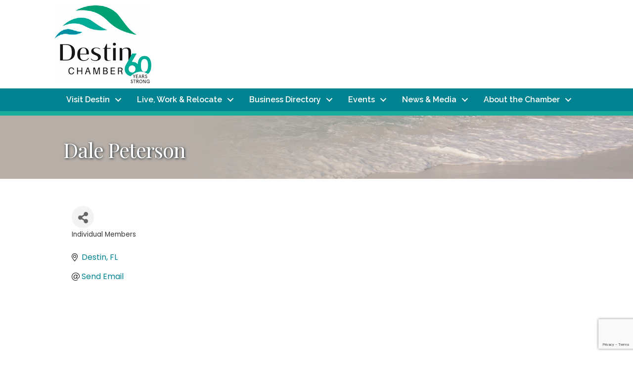

--- FILE ---
content_type: text/html; charset=utf-8
request_url: https://www.google.com/recaptcha/enterprise/anchor?ar=1&k=6LfI_T8rAAAAAMkWHrLP_GfSf3tLy9tKa839wcWa&co=aHR0cHM6Ly9idXNpbmVzcy5kZXN0aW5jaGFtYmVyLmNvbTo0NDM.&hl=en&v=PoyoqOPhxBO7pBk68S4YbpHZ&size=invisible&anchor-ms=20000&execute-ms=30000&cb=7cepbk697wil
body_size: 48829
content:
<!DOCTYPE HTML><html dir="ltr" lang="en"><head><meta http-equiv="Content-Type" content="text/html; charset=UTF-8">
<meta http-equiv="X-UA-Compatible" content="IE=edge">
<title>reCAPTCHA</title>
<style type="text/css">
/* cyrillic-ext */
@font-face {
  font-family: 'Roboto';
  font-style: normal;
  font-weight: 400;
  font-stretch: 100%;
  src: url(//fonts.gstatic.com/s/roboto/v48/KFO7CnqEu92Fr1ME7kSn66aGLdTylUAMa3GUBHMdazTgWw.woff2) format('woff2');
  unicode-range: U+0460-052F, U+1C80-1C8A, U+20B4, U+2DE0-2DFF, U+A640-A69F, U+FE2E-FE2F;
}
/* cyrillic */
@font-face {
  font-family: 'Roboto';
  font-style: normal;
  font-weight: 400;
  font-stretch: 100%;
  src: url(//fonts.gstatic.com/s/roboto/v48/KFO7CnqEu92Fr1ME7kSn66aGLdTylUAMa3iUBHMdazTgWw.woff2) format('woff2');
  unicode-range: U+0301, U+0400-045F, U+0490-0491, U+04B0-04B1, U+2116;
}
/* greek-ext */
@font-face {
  font-family: 'Roboto';
  font-style: normal;
  font-weight: 400;
  font-stretch: 100%;
  src: url(//fonts.gstatic.com/s/roboto/v48/KFO7CnqEu92Fr1ME7kSn66aGLdTylUAMa3CUBHMdazTgWw.woff2) format('woff2');
  unicode-range: U+1F00-1FFF;
}
/* greek */
@font-face {
  font-family: 'Roboto';
  font-style: normal;
  font-weight: 400;
  font-stretch: 100%;
  src: url(//fonts.gstatic.com/s/roboto/v48/KFO7CnqEu92Fr1ME7kSn66aGLdTylUAMa3-UBHMdazTgWw.woff2) format('woff2');
  unicode-range: U+0370-0377, U+037A-037F, U+0384-038A, U+038C, U+038E-03A1, U+03A3-03FF;
}
/* math */
@font-face {
  font-family: 'Roboto';
  font-style: normal;
  font-weight: 400;
  font-stretch: 100%;
  src: url(//fonts.gstatic.com/s/roboto/v48/KFO7CnqEu92Fr1ME7kSn66aGLdTylUAMawCUBHMdazTgWw.woff2) format('woff2');
  unicode-range: U+0302-0303, U+0305, U+0307-0308, U+0310, U+0312, U+0315, U+031A, U+0326-0327, U+032C, U+032F-0330, U+0332-0333, U+0338, U+033A, U+0346, U+034D, U+0391-03A1, U+03A3-03A9, U+03B1-03C9, U+03D1, U+03D5-03D6, U+03F0-03F1, U+03F4-03F5, U+2016-2017, U+2034-2038, U+203C, U+2040, U+2043, U+2047, U+2050, U+2057, U+205F, U+2070-2071, U+2074-208E, U+2090-209C, U+20D0-20DC, U+20E1, U+20E5-20EF, U+2100-2112, U+2114-2115, U+2117-2121, U+2123-214F, U+2190, U+2192, U+2194-21AE, U+21B0-21E5, U+21F1-21F2, U+21F4-2211, U+2213-2214, U+2216-22FF, U+2308-230B, U+2310, U+2319, U+231C-2321, U+2336-237A, U+237C, U+2395, U+239B-23B7, U+23D0, U+23DC-23E1, U+2474-2475, U+25AF, U+25B3, U+25B7, U+25BD, U+25C1, U+25CA, U+25CC, U+25FB, U+266D-266F, U+27C0-27FF, U+2900-2AFF, U+2B0E-2B11, U+2B30-2B4C, U+2BFE, U+3030, U+FF5B, U+FF5D, U+1D400-1D7FF, U+1EE00-1EEFF;
}
/* symbols */
@font-face {
  font-family: 'Roboto';
  font-style: normal;
  font-weight: 400;
  font-stretch: 100%;
  src: url(//fonts.gstatic.com/s/roboto/v48/KFO7CnqEu92Fr1ME7kSn66aGLdTylUAMaxKUBHMdazTgWw.woff2) format('woff2');
  unicode-range: U+0001-000C, U+000E-001F, U+007F-009F, U+20DD-20E0, U+20E2-20E4, U+2150-218F, U+2190, U+2192, U+2194-2199, U+21AF, U+21E6-21F0, U+21F3, U+2218-2219, U+2299, U+22C4-22C6, U+2300-243F, U+2440-244A, U+2460-24FF, U+25A0-27BF, U+2800-28FF, U+2921-2922, U+2981, U+29BF, U+29EB, U+2B00-2BFF, U+4DC0-4DFF, U+FFF9-FFFB, U+10140-1018E, U+10190-1019C, U+101A0, U+101D0-101FD, U+102E0-102FB, U+10E60-10E7E, U+1D2C0-1D2D3, U+1D2E0-1D37F, U+1F000-1F0FF, U+1F100-1F1AD, U+1F1E6-1F1FF, U+1F30D-1F30F, U+1F315, U+1F31C, U+1F31E, U+1F320-1F32C, U+1F336, U+1F378, U+1F37D, U+1F382, U+1F393-1F39F, U+1F3A7-1F3A8, U+1F3AC-1F3AF, U+1F3C2, U+1F3C4-1F3C6, U+1F3CA-1F3CE, U+1F3D4-1F3E0, U+1F3ED, U+1F3F1-1F3F3, U+1F3F5-1F3F7, U+1F408, U+1F415, U+1F41F, U+1F426, U+1F43F, U+1F441-1F442, U+1F444, U+1F446-1F449, U+1F44C-1F44E, U+1F453, U+1F46A, U+1F47D, U+1F4A3, U+1F4B0, U+1F4B3, U+1F4B9, U+1F4BB, U+1F4BF, U+1F4C8-1F4CB, U+1F4D6, U+1F4DA, U+1F4DF, U+1F4E3-1F4E6, U+1F4EA-1F4ED, U+1F4F7, U+1F4F9-1F4FB, U+1F4FD-1F4FE, U+1F503, U+1F507-1F50B, U+1F50D, U+1F512-1F513, U+1F53E-1F54A, U+1F54F-1F5FA, U+1F610, U+1F650-1F67F, U+1F687, U+1F68D, U+1F691, U+1F694, U+1F698, U+1F6AD, U+1F6B2, U+1F6B9-1F6BA, U+1F6BC, U+1F6C6-1F6CF, U+1F6D3-1F6D7, U+1F6E0-1F6EA, U+1F6F0-1F6F3, U+1F6F7-1F6FC, U+1F700-1F7FF, U+1F800-1F80B, U+1F810-1F847, U+1F850-1F859, U+1F860-1F887, U+1F890-1F8AD, U+1F8B0-1F8BB, U+1F8C0-1F8C1, U+1F900-1F90B, U+1F93B, U+1F946, U+1F984, U+1F996, U+1F9E9, U+1FA00-1FA6F, U+1FA70-1FA7C, U+1FA80-1FA89, U+1FA8F-1FAC6, U+1FACE-1FADC, U+1FADF-1FAE9, U+1FAF0-1FAF8, U+1FB00-1FBFF;
}
/* vietnamese */
@font-face {
  font-family: 'Roboto';
  font-style: normal;
  font-weight: 400;
  font-stretch: 100%;
  src: url(//fonts.gstatic.com/s/roboto/v48/KFO7CnqEu92Fr1ME7kSn66aGLdTylUAMa3OUBHMdazTgWw.woff2) format('woff2');
  unicode-range: U+0102-0103, U+0110-0111, U+0128-0129, U+0168-0169, U+01A0-01A1, U+01AF-01B0, U+0300-0301, U+0303-0304, U+0308-0309, U+0323, U+0329, U+1EA0-1EF9, U+20AB;
}
/* latin-ext */
@font-face {
  font-family: 'Roboto';
  font-style: normal;
  font-weight: 400;
  font-stretch: 100%;
  src: url(//fonts.gstatic.com/s/roboto/v48/KFO7CnqEu92Fr1ME7kSn66aGLdTylUAMa3KUBHMdazTgWw.woff2) format('woff2');
  unicode-range: U+0100-02BA, U+02BD-02C5, U+02C7-02CC, U+02CE-02D7, U+02DD-02FF, U+0304, U+0308, U+0329, U+1D00-1DBF, U+1E00-1E9F, U+1EF2-1EFF, U+2020, U+20A0-20AB, U+20AD-20C0, U+2113, U+2C60-2C7F, U+A720-A7FF;
}
/* latin */
@font-face {
  font-family: 'Roboto';
  font-style: normal;
  font-weight: 400;
  font-stretch: 100%;
  src: url(//fonts.gstatic.com/s/roboto/v48/KFO7CnqEu92Fr1ME7kSn66aGLdTylUAMa3yUBHMdazQ.woff2) format('woff2');
  unicode-range: U+0000-00FF, U+0131, U+0152-0153, U+02BB-02BC, U+02C6, U+02DA, U+02DC, U+0304, U+0308, U+0329, U+2000-206F, U+20AC, U+2122, U+2191, U+2193, U+2212, U+2215, U+FEFF, U+FFFD;
}
/* cyrillic-ext */
@font-face {
  font-family: 'Roboto';
  font-style: normal;
  font-weight: 500;
  font-stretch: 100%;
  src: url(//fonts.gstatic.com/s/roboto/v48/KFO7CnqEu92Fr1ME7kSn66aGLdTylUAMa3GUBHMdazTgWw.woff2) format('woff2');
  unicode-range: U+0460-052F, U+1C80-1C8A, U+20B4, U+2DE0-2DFF, U+A640-A69F, U+FE2E-FE2F;
}
/* cyrillic */
@font-face {
  font-family: 'Roboto';
  font-style: normal;
  font-weight: 500;
  font-stretch: 100%;
  src: url(//fonts.gstatic.com/s/roboto/v48/KFO7CnqEu92Fr1ME7kSn66aGLdTylUAMa3iUBHMdazTgWw.woff2) format('woff2');
  unicode-range: U+0301, U+0400-045F, U+0490-0491, U+04B0-04B1, U+2116;
}
/* greek-ext */
@font-face {
  font-family: 'Roboto';
  font-style: normal;
  font-weight: 500;
  font-stretch: 100%;
  src: url(//fonts.gstatic.com/s/roboto/v48/KFO7CnqEu92Fr1ME7kSn66aGLdTylUAMa3CUBHMdazTgWw.woff2) format('woff2');
  unicode-range: U+1F00-1FFF;
}
/* greek */
@font-face {
  font-family: 'Roboto';
  font-style: normal;
  font-weight: 500;
  font-stretch: 100%;
  src: url(//fonts.gstatic.com/s/roboto/v48/KFO7CnqEu92Fr1ME7kSn66aGLdTylUAMa3-UBHMdazTgWw.woff2) format('woff2');
  unicode-range: U+0370-0377, U+037A-037F, U+0384-038A, U+038C, U+038E-03A1, U+03A3-03FF;
}
/* math */
@font-face {
  font-family: 'Roboto';
  font-style: normal;
  font-weight: 500;
  font-stretch: 100%;
  src: url(//fonts.gstatic.com/s/roboto/v48/KFO7CnqEu92Fr1ME7kSn66aGLdTylUAMawCUBHMdazTgWw.woff2) format('woff2');
  unicode-range: U+0302-0303, U+0305, U+0307-0308, U+0310, U+0312, U+0315, U+031A, U+0326-0327, U+032C, U+032F-0330, U+0332-0333, U+0338, U+033A, U+0346, U+034D, U+0391-03A1, U+03A3-03A9, U+03B1-03C9, U+03D1, U+03D5-03D6, U+03F0-03F1, U+03F4-03F5, U+2016-2017, U+2034-2038, U+203C, U+2040, U+2043, U+2047, U+2050, U+2057, U+205F, U+2070-2071, U+2074-208E, U+2090-209C, U+20D0-20DC, U+20E1, U+20E5-20EF, U+2100-2112, U+2114-2115, U+2117-2121, U+2123-214F, U+2190, U+2192, U+2194-21AE, U+21B0-21E5, U+21F1-21F2, U+21F4-2211, U+2213-2214, U+2216-22FF, U+2308-230B, U+2310, U+2319, U+231C-2321, U+2336-237A, U+237C, U+2395, U+239B-23B7, U+23D0, U+23DC-23E1, U+2474-2475, U+25AF, U+25B3, U+25B7, U+25BD, U+25C1, U+25CA, U+25CC, U+25FB, U+266D-266F, U+27C0-27FF, U+2900-2AFF, U+2B0E-2B11, U+2B30-2B4C, U+2BFE, U+3030, U+FF5B, U+FF5D, U+1D400-1D7FF, U+1EE00-1EEFF;
}
/* symbols */
@font-face {
  font-family: 'Roboto';
  font-style: normal;
  font-weight: 500;
  font-stretch: 100%;
  src: url(//fonts.gstatic.com/s/roboto/v48/KFO7CnqEu92Fr1ME7kSn66aGLdTylUAMaxKUBHMdazTgWw.woff2) format('woff2');
  unicode-range: U+0001-000C, U+000E-001F, U+007F-009F, U+20DD-20E0, U+20E2-20E4, U+2150-218F, U+2190, U+2192, U+2194-2199, U+21AF, U+21E6-21F0, U+21F3, U+2218-2219, U+2299, U+22C4-22C6, U+2300-243F, U+2440-244A, U+2460-24FF, U+25A0-27BF, U+2800-28FF, U+2921-2922, U+2981, U+29BF, U+29EB, U+2B00-2BFF, U+4DC0-4DFF, U+FFF9-FFFB, U+10140-1018E, U+10190-1019C, U+101A0, U+101D0-101FD, U+102E0-102FB, U+10E60-10E7E, U+1D2C0-1D2D3, U+1D2E0-1D37F, U+1F000-1F0FF, U+1F100-1F1AD, U+1F1E6-1F1FF, U+1F30D-1F30F, U+1F315, U+1F31C, U+1F31E, U+1F320-1F32C, U+1F336, U+1F378, U+1F37D, U+1F382, U+1F393-1F39F, U+1F3A7-1F3A8, U+1F3AC-1F3AF, U+1F3C2, U+1F3C4-1F3C6, U+1F3CA-1F3CE, U+1F3D4-1F3E0, U+1F3ED, U+1F3F1-1F3F3, U+1F3F5-1F3F7, U+1F408, U+1F415, U+1F41F, U+1F426, U+1F43F, U+1F441-1F442, U+1F444, U+1F446-1F449, U+1F44C-1F44E, U+1F453, U+1F46A, U+1F47D, U+1F4A3, U+1F4B0, U+1F4B3, U+1F4B9, U+1F4BB, U+1F4BF, U+1F4C8-1F4CB, U+1F4D6, U+1F4DA, U+1F4DF, U+1F4E3-1F4E6, U+1F4EA-1F4ED, U+1F4F7, U+1F4F9-1F4FB, U+1F4FD-1F4FE, U+1F503, U+1F507-1F50B, U+1F50D, U+1F512-1F513, U+1F53E-1F54A, U+1F54F-1F5FA, U+1F610, U+1F650-1F67F, U+1F687, U+1F68D, U+1F691, U+1F694, U+1F698, U+1F6AD, U+1F6B2, U+1F6B9-1F6BA, U+1F6BC, U+1F6C6-1F6CF, U+1F6D3-1F6D7, U+1F6E0-1F6EA, U+1F6F0-1F6F3, U+1F6F7-1F6FC, U+1F700-1F7FF, U+1F800-1F80B, U+1F810-1F847, U+1F850-1F859, U+1F860-1F887, U+1F890-1F8AD, U+1F8B0-1F8BB, U+1F8C0-1F8C1, U+1F900-1F90B, U+1F93B, U+1F946, U+1F984, U+1F996, U+1F9E9, U+1FA00-1FA6F, U+1FA70-1FA7C, U+1FA80-1FA89, U+1FA8F-1FAC6, U+1FACE-1FADC, U+1FADF-1FAE9, U+1FAF0-1FAF8, U+1FB00-1FBFF;
}
/* vietnamese */
@font-face {
  font-family: 'Roboto';
  font-style: normal;
  font-weight: 500;
  font-stretch: 100%;
  src: url(//fonts.gstatic.com/s/roboto/v48/KFO7CnqEu92Fr1ME7kSn66aGLdTylUAMa3OUBHMdazTgWw.woff2) format('woff2');
  unicode-range: U+0102-0103, U+0110-0111, U+0128-0129, U+0168-0169, U+01A0-01A1, U+01AF-01B0, U+0300-0301, U+0303-0304, U+0308-0309, U+0323, U+0329, U+1EA0-1EF9, U+20AB;
}
/* latin-ext */
@font-face {
  font-family: 'Roboto';
  font-style: normal;
  font-weight: 500;
  font-stretch: 100%;
  src: url(//fonts.gstatic.com/s/roboto/v48/KFO7CnqEu92Fr1ME7kSn66aGLdTylUAMa3KUBHMdazTgWw.woff2) format('woff2');
  unicode-range: U+0100-02BA, U+02BD-02C5, U+02C7-02CC, U+02CE-02D7, U+02DD-02FF, U+0304, U+0308, U+0329, U+1D00-1DBF, U+1E00-1E9F, U+1EF2-1EFF, U+2020, U+20A0-20AB, U+20AD-20C0, U+2113, U+2C60-2C7F, U+A720-A7FF;
}
/* latin */
@font-face {
  font-family: 'Roboto';
  font-style: normal;
  font-weight: 500;
  font-stretch: 100%;
  src: url(//fonts.gstatic.com/s/roboto/v48/KFO7CnqEu92Fr1ME7kSn66aGLdTylUAMa3yUBHMdazQ.woff2) format('woff2');
  unicode-range: U+0000-00FF, U+0131, U+0152-0153, U+02BB-02BC, U+02C6, U+02DA, U+02DC, U+0304, U+0308, U+0329, U+2000-206F, U+20AC, U+2122, U+2191, U+2193, U+2212, U+2215, U+FEFF, U+FFFD;
}
/* cyrillic-ext */
@font-face {
  font-family: 'Roboto';
  font-style: normal;
  font-weight: 900;
  font-stretch: 100%;
  src: url(//fonts.gstatic.com/s/roboto/v48/KFO7CnqEu92Fr1ME7kSn66aGLdTylUAMa3GUBHMdazTgWw.woff2) format('woff2');
  unicode-range: U+0460-052F, U+1C80-1C8A, U+20B4, U+2DE0-2DFF, U+A640-A69F, U+FE2E-FE2F;
}
/* cyrillic */
@font-face {
  font-family: 'Roboto';
  font-style: normal;
  font-weight: 900;
  font-stretch: 100%;
  src: url(//fonts.gstatic.com/s/roboto/v48/KFO7CnqEu92Fr1ME7kSn66aGLdTylUAMa3iUBHMdazTgWw.woff2) format('woff2');
  unicode-range: U+0301, U+0400-045F, U+0490-0491, U+04B0-04B1, U+2116;
}
/* greek-ext */
@font-face {
  font-family: 'Roboto';
  font-style: normal;
  font-weight: 900;
  font-stretch: 100%;
  src: url(//fonts.gstatic.com/s/roboto/v48/KFO7CnqEu92Fr1ME7kSn66aGLdTylUAMa3CUBHMdazTgWw.woff2) format('woff2');
  unicode-range: U+1F00-1FFF;
}
/* greek */
@font-face {
  font-family: 'Roboto';
  font-style: normal;
  font-weight: 900;
  font-stretch: 100%;
  src: url(//fonts.gstatic.com/s/roboto/v48/KFO7CnqEu92Fr1ME7kSn66aGLdTylUAMa3-UBHMdazTgWw.woff2) format('woff2');
  unicode-range: U+0370-0377, U+037A-037F, U+0384-038A, U+038C, U+038E-03A1, U+03A3-03FF;
}
/* math */
@font-face {
  font-family: 'Roboto';
  font-style: normal;
  font-weight: 900;
  font-stretch: 100%;
  src: url(//fonts.gstatic.com/s/roboto/v48/KFO7CnqEu92Fr1ME7kSn66aGLdTylUAMawCUBHMdazTgWw.woff2) format('woff2');
  unicode-range: U+0302-0303, U+0305, U+0307-0308, U+0310, U+0312, U+0315, U+031A, U+0326-0327, U+032C, U+032F-0330, U+0332-0333, U+0338, U+033A, U+0346, U+034D, U+0391-03A1, U+03A3-03A9, U+03B1-03C9, U+03D1, U+03D5-03D6, U+03F0-03F1, U+03F4-03F5, U+2016-2017, U+2034-2038, U+203C, U+2040, U+2043, U+2047, U+2050, U+2057, U+205F, U+2070-2071, U+2074-208E, U+2090-209C, U+20D0-20DC, U+20E1, U+20E5-20EF, U+2100-2112, U+2114-2115, U+2117-2121, U+2123-214F, U+2190, U+2192, U+2194-21AE, U+21B0-21E5, U+21F1-21F2, U+21F4-2211, U+2213-2214, U+2216-22FF, U+2308-230B, U+2310, U+2319, U+231C-2321, U+2336-237A, U+237C, U+2395, U+239B-23B7, U+23D0, U+23DC-23E1, U+2474-2475, U+25AF, U+25B3, U+25B7, U+25BD, U+25C1, U+25CA, U+25CC, U+25FB, U+266D-266F, U+27C0-27FF, U+2900-2AFF, U+2B0E-2B11, U+2B30-2B4C, U+2BFE, U+3030, U+FF5B, U+FF5D, U+1D400-1D7FF, U+1EE00-1EEFF;
}
/* symbols */
@font-face {
  font-family: 'Roboto';
  font-style: normal;
  font-weight: 900;
  font-stretch: 100%;
  src: url(//fonts.gstatic.com/s/roboto/v48/KFO7CnqEu92Fr1ME7kSn66aGLdTylUAMaxKUBHMdazTgWw.woff2) format('woff2');
  unicode-range: U+0001-000C, U+000E-001F, U+007F-009F, U+20DD-20E0, U+20E2-20E4, U+2150-218F, U+2190, U+2192, U+2194-2199, U+21AF, U+21E6-21F0, U+21F3, U+2218-2219, U+2299, U+22C4-22C6, U+2300-243F, U+2440-244A, U+2460-24FF, U+25A0-27BF, U+2800-28FF, U+2921-2922, U+2981, U+29BF, U+29EB, U+2B00-2BFF, U+4DC0-4DFF, U+FFF9-FFFB, U+10140-1018E, U+10190-1019C, U+101A0, U+101D0-101FD, U+102E0-102FB, U+10E60-10E7E, U+1D2C0-1D2D3, U+1D2E0-1D37F, U+1F000-1F0FF, U+1F100-1F1AD, U+1F1E6-1F1FF, U+1F30D-1F30F, U+1F315, U+1F31C, U+1F31E, U+1F320-1F32C, U+1F336, U+1F378, U+1F37D, U+1F382, U+1F393-1F39F, U+1F3A7-1F3A8, U+1F3AC-1F3AF, U+1F3C2, U+1F3C4-1F3C6, U+1F3CA-1F3CE, U+1F3D4-1F3E0, U+1F3ED, U+1F3F1-1F3F3, U+1F3F5-1F3F7, U+1F408, U+1F415, U+1F41F, U+1F426, U+1F43F, U+1F441-1F442, U+1F444, U+1F446-1F449, U+1F44C-1F44E, U+1F453, U+1F46A, U+1F47D, U+1F4A3, U+1F4B0, U+1F4B3, U+1F4B9, U+1F4BB, U+1F4BF, U+1F4C8-1F4CB, U+1F4D6, U+1F4DA, U+1F4DF, U+1F4E3-1F4E6, U+1F4EA-1F4ED, U+1F4F7, U+1F4F9-1F4FB, U+1F4FD-1F4FE, U+1F503, U+1F507-1F50B, U+1F50D, U+1F512-1F513, U+1F53E-1F54A, U+1F54F-1F5FA, U+1F610, U+1F650-1F67F, U+1F687, U+1F68D, U+1F691, U+1F694, U+1F698, U+1F6AD, U+1F6B2, U+1F6B9-1F6BA, U+1F6BC, U+1F6C6-1F6CF, U+1F6D3-1F6D7, U+1F6E0-1F6EA, U+1F6F0-1F6F3, U+1F6F7-1F6FC, U+1F700-1F7FF, U+1F800-1F80B, U+1F810-1F847, U+1F850-1F859, U+1F860-1F887, U+1F890-1F8AD, U+1F8B0-1F8BB, U+1F8C0-1F8C1, U+1F900-1F90B, U+1F93B, U+1F946, U+1F984, U+1F996, U+1F9E9, U+1FA00-1FA6F, U+1FA70-1FA7C, U+1FA80-1FA89, U+1FA8F-1FAC6, U+1FACE-1FADC, U+1FADF-1FAE9, U+1FAF0-1FAF8, U+1FB00-1FBFF;
}
/* vietnamese */
@font-face {
  font-family: 'Roboto';
  font-style: normal;
  font-weight: 900;
  font-stretch: 100%;
  src: url(//fonts.gstatic.com/s/roboto/v48/KFO7CnqEu92Fr1ME7kSn66aGLdTylUAMa3OUBHMdazTgWw.woff2) format('woff2');
  unicode-range: U+0102-0103, U+0110-0111, U+0128-0129, U+0168-0169, U+01A0-01A1, U+01AF-01B0, U+0300-0301, U+0303-0304, U+0308-0309, U+0323, U+0329, U+1EA0-1EF9, U+20AB;
}
/* latin-ext */
@font-face {
  font-family: 'Roboto';
  font-style: normal;
  font-weight: 900;
  font-stretch: 100%;
  src: url(//fonts.gstatic.com/s/roboto/v48/KFO7CnqEu92Fr1ME7kSn66aGLdTylUAMa3KUBHMdazTgWw.woff2) format('woff2');
  unicode-range: U+0100-02BA, U+02BD-02C5, U+02C7-02CC, U+02CE-02D7, U+02DD-02FF, U+0304, U+0308, U+0329, U+1D00-1DBF, U+1E00-1E9F, U+1EF2-1EFF, U+2020, U+20A0-20AB, U+20AD-20C0, U+2113, U+2C60-2C7F, U+A720-A7FF;
}
/* latin */
@font-face {
  font-family: 'Roboto';
  font-style: normal;
  font-weight: 900;
  font-stretch: 100%;
  src: url(//fonts.gstatic.com/s/roboto/v48/KFO7CnqEu92Fr1ME7kSn66aGLdTylUAMa3yUBHMdazQ.woff2) format('woff2');
  unicode-range: U+0000-00FF, U+0131, U+0152-0153, U+02BB-02BC, U+02C6, U+02DA, U+02DC, U+0304, U+0308, U+0329, U+2000-206F, U+20AC, U+2122, U+2191, U+2193, U+2212, U+2215, U+FEFF, U+FFFD;
}

</style>
<link rel="stylesheet" type="text/css" href="https://www.gstatic.com/recaptcha/releases/PoyoqOPhxBO7pBk68S4YbpHZ/styles__ltr.css">
<script nonce="l4rJgq2-pW2pZHfrtAu1YA" type="text/javascript">window['__recaptcha_api'] = 'https://www.google.com/recaptcha/enterprise/';</script>
<script type="text/javascript" src="https://www.gstatic.com/recaptcha/releases/PoyoqOPhxBO7pBk68S4YbpHZ/recaptcha__en.js" nonce="l4rJgq2-pW2pZHfrtAu1YA">
      
    </script></head>
<body><div id="rc-anchor-alert" class="rc-anchor-alert"></div>
<input type="hidden" id="recaptcha-token" value="[base64]">
<script type="text/javascript" nonce="l4rJgq2-pW2pZHfrtAu1YA">
      recaptcha.anchor.Main.init("[\x22ainput\x22,[\x22bgdata\x22,\x22\x22,\[base64]/[base64]/UltIKytdPWE6KGE8MjA0OD9SW0grK109YT4+NnwxOTI6KChhJjY0NTEyKT09NTUyOTYmJnErMTxoLmxlbmd0aCYmKGguY2hhckNvZGVBdChxKzEpJjY0NTEyKT09NTYzMjA/[base64]/MjU1OlI/[base64]/[base64]/[base64]/[base64]/[base64]/[base64]/[base64]/[base64]/[base64]/[base64]\x22,\[base64]\x22,\x22LjrDnsOiw7QHwoTDhkAkNW4+M8OKwpYoV8Kyw78UbEPCtMKXblbDhcO+w7JJw5vDocKRw6pcWBI2w6fCjzVBw4VVWTk3w43DuMKTw4/[base64]/CocOXwr/Cr1EFwr9ewoXCkcOJK8KlQ8OLdHZFOyw7WMKEwpwgw6Qbamw0UMOEF28QLRPDsydzdcOoNB4eLMK2IXrCn27CinUBw5Zvw7HCncO9w7l+woXDszMeOANpwqHCg8Ouw6LCrVPDly/DtMOUwrdLw5fCsBxFwobCmB/[base64]/DkMO4wqXDq8O1bncbwpzDn8KQwqcrRF3DiMO2bnTDh8OGRW3DicOCw5Q3YsOdYcK1wpc/SU7DssKtw6PDiz3CicKSw7PCnm7DusK1wrMxXXxvHF4UwrXDq8OnXjLDpAEtVMOyw79dw5cOw7d8F3fCl8OaHUDCvMKEM8Ozw6bDlid8w6/ChkN7wrZIwoHDnwfDo8O2wpVUJMKywp/DvcO3w4zCqMKxwo5fIxXDszJIe8OWwpzCp8Kow6DDssKaw7jChMKLM8OKTGHCrMO0wq4nFVZXHMORMErCosKAwoLCiMOkb8KzwpPDnnHDgMK1wpfDgEd0w67CmMKrN8O6KMOGfkBuGMKhfSN/JAzCoWVAw4RELwxUFcOYw6TDgW3Dq1bDrMO9CMO0ZsOywrfCtsKjwqnCgBQOw6xaw407Unc0wrjDucK7GXItWsO1woRHUcKhwqfCsSDDvsKSC8KDT8KsTsKbWMKxw4JHwp9Tw5Efw54Uwq8bUi/DnQfCqlpbw6AYw7oYLCvChMK1wpLCmcO8C2TDlgXDkcK1wpTCjjZFw4/Dl8KkO8KifMOAwrzDiX1SwofCnAnDqMOCwr/CqcK6BMKDFhklw5XCsGVYwr4XwrFGDWxYfE3DnsO1wqR+cyhbw6zCjBHDmgXDjwg2O0taPTEfwpBkw7bCnsOMwo3CtsKfe8O1w6YLwrkPwowgw7TDp8OvwqnDkcKAGMKWJggVaEJ/ecOiw6t5w6AiwqkswpbCnDwYSXR4b8KpJcKteHzCjMOoTnhnwoPDosOSwqLCpETDs1LCrsOzwr/Cq8Kdw6IfwqrCj8O2w5LCmlxDHsKrwoLCqMKMw50sScOZw77CosO0wpI9PsOINBnCgwEWwpnCv8OyDGPCvSZww5pdQiFqLm7CoMOLQQI7w5NjwpoQVwhlUn1lw63DhsK6wpNJwpIPJmMrbsKhBxdSCcKvw5nCkMKRcMOAScKlw7/[base64]/DrMKlw5bDulpDwppfwq4Dw7fDvMKdeMKzw5E3LMOzX8KycizCgsKSwqEGw7jCjDXCnTc/XjfCshxPwrLDjA5/Sw3CgzLCm8ONWsKdwrc1eBbDkcKTaVgrw4LDvMO/w6DCgMOnZcOqwpAfPQHCvcKOaGUKwqzCnBrCisKkw7TDnmLDjDLCuMKhVWhBNMKTw58HCU/[base64]/V8OHwp3DncOnOsKswqTDh8OFw7IkXsOXwoofw6zCnhJtwpQ6w6k5wqIZdifCnTNxw7E4U8OtQ8OpRsKjw7FKHcKmXsKDw7nCocOsbcK4w4bClT0mdgrCiHnDqQnCpsKjwrNswrk2wq8pO8Knwoxnw7x1P2fCp8OUwqfCrcOIwonDtcOuwo/Dv0bCqsKHw7J+w5Uaw77DskzChQrCog0mUMOSw7dCw5XDkjvDg2LCsywDE27DqBzDs0YBw7sUe2vCksONw53DmcOTwoJ3I8OOJcOOIcO1YMKRwqAQw6UZA8O/w4UDwqzDkHI+McOrZMOKIcK0EhfCpsKaJz/CnsKNwrjCg3HCiEp/[base64]/w7wUJz54XznDjMKmTGFmGkEwacOyWMKVchF6RhTCjcOFUMKobEF/ew1XRw8Fwr3DjhRJDcKuwp7DsSnCmhBZw68ewqM4N2Uhw57ConLCknjDnsKOw49iwpQYYMO3wqowwqPCkcKWJnPDhMOHEcKCHcK/w4bDncOFw7XChBHDsTssDznDlnxxK3nDpMONw5www4jDjcKBwrrCnBMmwqlKPl3DkTQFwrvDvyTDkR9Dw6fDsWXDn1rCn8Kbwr5YM8OMLMOGw5/[base64]/w7UFK8OlecKsXMORUcOiwp3DhVTDp8O/[base64]/w785wpzDgMKpwoHCh8KwMRUkwptlc3PDkF3CsG7DkxvDtEfDrMOVQRIow47ComrChQIqZy3CksOnFsO6woTCscK8HcOQw7LDp8Ktw7pmWnYSRWEZTUUQw5rDgMOawrXCrW0vVCsSwo/[base64]/CsAhywpHChsKrO8KAw4BXw6R/esOReVE2w6zCvQfDscO3w48lSGQBYWHCgFLDqR8VwrzCmT/CpsOKQGnCgMKeTEfCvsKBEGl/w6LDtsOTwpvDgsOgLn8uZsKtw7pYEVdcwqN+LMOOVsOjw4BKfsOwNiEHB8OhJsKUwobCpsORw48+Y8KTJw3DksOoKwTCj8OgwqTCrm/ClMOHNFp7PMOsw7XDrXFNw6TCtMO8RcOUw59dEsOxEW/CrcK3wovCjg/CozI3wrEKSVF9wpDCjxV9w4tow67CucKHw4fDosOjHWYmwpQ/woB0McKZSnfCnwfClg1sw4vCnMK7WcKYfioWwqZXwo3DvyUxNUIxO3AOwpzCo8KTD8OswoLCq8KaMD0vHSFkFyDDowHDssKaf1LCtcO4CsKOZMO4w4smw4YNwqrCjmdgBMOpwqsocMO8w7DCnsOOOsK3WxrCiMKbKUzCtsOtHcOIw67DokHCisOHw47CkWbCmg/CuQjDujctwrIZw5k+fMOJwrYuQSt+wqPDji/[base64]/Dp0dVfcKoOh0YDEHDo2YaA2nDvwzDj8OMw5/CpmZCwrbDuEgrfAxwUMOUwpwww4xaw6FFNkrCsUQHw45HI2XChxXDsDPDgcONw7fDjCRNO8OEwo3Cl8OyG15MdkBhw5YeI8OSw5/Ch0Vmw5VzTR1Jw6BswpzDnmJdRG9Nw4lObsOrOcKHwpvDmsOJw7l9w4HCmw7DoMKnw4QxCcKKwoVew4x1PnV3w7EXYcKwAwXDhMOkMsO6XsK1P8O4PsO2cDzCiMOOMMOew5UVMxcowr/CvmvDnSXDncOgMSTDqGlxwoljGsKPwqoOw7VDQ8KpCMOlCydDNhcJw681w4bDsxnDgV45wr/CksOPKSMDVMOxwpzCqERmw64iZ8O4w73DhcKSwpDCm0fCjGFnQFhMe8KIGMKyTMOlW8Kkwqlqw5J9w5gyLsOKw5FWe8Ocam0PVsOFwodtw4XCvVRtSzESwpIwwr/ChhxswrPDh8OJcDMUK8KyP3XDtQvClcKPDsK2NkvDrGnDncK8dsKIwopvwqrCocKkKmPDtcOaSGFJwoVaXx7DnVnDmBTDtAXCqE9Jw6k+w7l4w6NPw4htw7LDhcOqacKVdsKUwq/[base64]/[base64]/VMKPLsOyTMKaw5IfwpA5wp4ib0nDtMKLC03CocO1C3FIwpvDlzIPJSzChsKCw4w7wpgRSQR/[base64]/Crio2w4YswolnWH/DlMKnwrkzw5kLHkJYw65JwqjCisKbaFlRBEvCkkXCjcKSw6XDkmMXwpkpw7fDi2rCg8Kyw4rDhHZQwocjwpw7VMO/wrPCqTXCrSAePSBowrPDsGfDhAnClFAqw6vCsnXCqk08wqoSwrLDuUPCpcKOb8OQwrDDqcKwwrEaHBMqw5ZXBMOow6vCo27CoMOXwrMXwrnCi8K3w6PCoDtmw5/Diy5tOsOTKyggwqXCjcOBw4XDijtzQMO+OcO5w7NATMOpMXRiwq0bf8Onw7hvw5sVw7XCih0Pw5XDlMO7w5vDm8OLdWMmLsO/AwTDvmvDgwBOwqbCjsK6wqbDuCbDicKBIA/DqsKBwqbCuMOSVwvDjnHCulQXwo/ClMK4PMKnRcKDw419wpjDgcOhwotQw6TCocKjw7TCm3jDlV5TQMObw5sLK3DCs8OMw4/Cg8K0w7HCt0fCjsKCwoXChlnDtMOrwrbCksKVw5ZdHyhiLcO5wpwcwrd7NMOLGjUzecOzC3fDhMKhLMKOw7vCoSXCohNOR2cjwp3Duwc6cFnChMKnOiXDv8OPw7lbJH/ChiHDicOkw7gfw6zDt8O6cgLDmcO0w6kXN8Kmw6nDs8KlFiA6fljDtV8gwrJcBsKoBsK2w70dw58bwr/CvsODPMOuw4tMwrLDjsOXwrowwpjCnTLCsMKSLn02w7LCslVgdcKkZ8OUw5/Cj8ObwqvCq2/CrMKzAmsaw6LCo1HCoEbCqVPDrcKhw4Ajwq/[base64]/cMOMwplTwrzDrMO4w4N8dxfCoX9dwpZww5Y1wostw6IRw4XCgMONw4MqW8OQEAbDoMKmwqVywq3CmHbDjsOAwqggG0pow4PCn8KbwplMFh4Bw7TCg1/CkMO3UsKiw4PCshl3woFkw7IzwrvCqcO4w5FZcnjDphnDgifCgcKuesKSw5gQw47Dg8O3DgTCo0HChG7Dl3LCusOmQMOPXsK7XX3DicKPw6rCr8OfccKQw5vDsMK6dMKTEMOgFMOiwoEAQMOuEMK5w6XCu8KEw6c7wrdhw7w+w4Uhwq/DusKDw6DDlsKPQClzChtsRnRYwr0Lw6LDssKzw5XCh0bCrsO9Xzg7woh4dmc8w5lyeVPCvB3Coi8uwrBMw7MswrdIw5xdwo7DtQpkW8Ouw7bDvQ94wqvCq0nDlcKdWcKcw7LDk8OXwo3DtcOLwqvDmk7CiFpVw7zCmwlYGMO+w6cMwojCohLCsMKuSsKuw7XDicO/fsKhwqNGLBfCm8OyEjFfGwJHMRd7DEPCj8OaBHNawr5Zwo9WJx1aw4fDp8OPchdGaMKAWlxbWnIDV8O/IsO2UsKIA8OkwrQFw5dqwpgdwqM1w4RMejcoOWA8wpoRZ1jDlMKvw7Juwq/Cp3HDuxXDtMOqw5LCgBrCvMOjaMKcw5c1wpvCtWV6KiMiJ8KWHgQlOsOEAsK3RSjCgx/Do8KeJQpqwodNw4NPwrLCmMODEFxIXsKiw4zDhi/CpyjDisKGwoDCvxdwVhhxwrdiwo7CoR/Dj0DCqih3wqLCuBTDtmvCnE3Dh8O7w5Idw411IUnDhMKhwqIJw4gSTcKLw77DgcKxwq7CgAQHwoLCqsKkMMKBwrDDkMOZw4Zew5HChMKXw5scwrbCrsO6w71zw5/DqWEMwoLCuMKkw4ZCwo0nw5sDN8OpRRzDsmjDrMOtwqg0wo/Dj8OZfkDCpsKSwo/CiWtEKsKEw7Njwr3DtcKud8KdRA/CgyfDvxvDmTx4A8KKXlfCqMOrw5Uzwrk2YsOAwqXCj3PCr8O4JhjDq3MvMsK+b8K8PmTCmw/DrCPDjkVXIcKPwrLDlGFFTVIOCQZcAWNww68gBATDvA/Dl8KNw5/Dh3kePQHDqAkFfUXCncOYwrUvDsKTCicQwqwUVUx0w63DrMOrw5rCqzsmwopZXB08w5lLw6fCnWFWwp1NZsKowpvCmsKRw5Afw5BhFsOpwpDDt8KvF8O3wqPDh1/Dh1PCssOIwrTDlA45PxVhwoLDkD/CssKRDiHDsyNhwqXDpiTCqHJLw6xYw4PDhcOQw4F/[base64]/Dr3vDi2N3TAvCk24tw7/DnADDt0hPAsKzwpnCocKYw7XDpk04J8OISWs5w4h9wqrDjFLCk8OzwoYxw7jClMOYWsKhSsO/VMOlFcO1wqooJMOmS05jJ8Ocw4HDvcO7wrfCksODw5vCnMOTQ088LFXCgMO2Fmlpcx0/BSRcw4vCn8ORHhHChcOaHGnDnntXwogSw5/Du8K8w7V2CsOhwpshAR3Dk8O5w4JRPzXDt2J/w5rCv8Ouw4/ClzTDlD/Do8KAwow+w6IpPzoZwrXDoxDCjMOnwo50w6XCgcOyfsOEwr1mwohvwpTCrGrDi8OHa0nDkMO7w6TDr8OgZ8Ksw6lUwrwlRWolIw5yE3vDjXF9wo9/[base64]/CsMOTwo9fw4LCo1nDqcONwrrDgU07QsKyw5/DpV92w4JSUcO7w7RRNsK2J3Yqw55JOcOHAChaw6Ibw58wwqZDXmFHKCLDj8OrcDrCkzt1w6/CkMKrw4/DtRjDvELCtMK3w58Gw4zDmk1EA8OiwqF7w7zDiBTCi0fClcOfw4TCu0jCscK4woXCvnbDq8OGw6zCi8KwwrvCqFVzA8KJw7Quwr/Dp8OaXjfDscOUCXHCrSPDgU5xwqzDghnCr2vDqcOPSWbCi8KYw5FZf8KpDyoTDxbDlnMuwrhBJAjDmWTDhMOAw6BtwrJvw6V7PMObwqgjGMOjwqg8VjoZw7bDssOmJ8OrRQgiwoNCbcKWw7RaGBZEw7vDusOlw74TF3vCiMO1I8Ofw5/CucOXw6DDnhnCiMK/FA7CsErCoEzDszp+JMO/w4bCryzChCREXS/[base64]/w4XCnsOFesO8c0cAw4jCrmMnwoZBS8OmwqrDqnHCu8K+wo5EAsO+wpHCgSLDqQ/DnsKTDwB3wpZNNmheWcK4wrY2PwPCnsOQwqomw5LDv8KGbBAfwpg+wovDpcK8SBNGWMKXIVNGwpUMw7TDjQM9OMKow4UVL0FBHTNsYkY0w4EgYcO4D8OfHjbCosOUKy/DjWzDvsOXbcOpdFgDO8K/w7ZeesKWVT3Dh8KGYcKDwo0NwqR3CyTDqMOMEcOhbRrCu8O8w6Zsw7dXwpDCrsOdwq5hC18mYsKuw6kBPcOFwrQ/wr9/wohmGMKgXFvCjMO7IcKFQ8OjOgPCvsO7wpvCisOjQ1dDw5fDuSAoCTzChlbDgg8Aw6nCoBTCjBUlcn/CkxlSwp/DnMOUw57Doyt5wovDv8Okw6bCmBsLA8KBwq1kwotMDsKcfBrChMKoDMKDMgHDj8KxwrJVwoQ6OsOawp3CrQxxwpbCsMOAcyLClyAVw7Fgw5PDpMOjw6Q+wqTCqn4FwpgKwphKMWnCjMOHFcOqZMO/LMKjX8KPOCdUeh9AYyvCocOEw7bCnnhywpxvwpfCvMOxQsKnwoXCiwgDwpdSelHDogPDqSg0w5okACLDgzMLwpVnw6hSQ8KsWmZaw4EbZcOsP14Pw45Gw5PCjXQ4w7Z/w7xOw6PCnihKUU1zK8KZF8KsPcOsIGMrQcOPwpTCm8OFw4UgTMKyEcKTw77DjsK3d8O/w7XCjGdzMsOFZDULAcKLw5FTOXTDnsKFw70PbWxcwqkTRMO3wrNoOMOfwpzDtHkMZ3wRw4kOwrYSD0wAWMOYdcKsGE3DtsKKwrXDsF0KW8OYdH4nw4rDnMKhEsO8cMKEwrEtwqTDr0NDwrAlSQjDknkgw60RMVzCr8OHVjhSZnjDicK9fH/Dm2bDqAZFASl6wqfDq1DDnGJLwrbDriApwp0uwpYaIcK3w7tJDB3Dp8Kiw69YJwMvHMOqw6zDkksYKx3DujPCqMOMwotyw7rDqRvDlsOIf8OrwrbCnMODw6N5wppuw5fChsKZwrgXwqdCwpDChsO6IcO4S8KlYW8zDMK6w5nClcOfacOtw4/[base64]/DtG4Bw6xwDQzDicKBSkpGQUIVw53ClsOndEDDgxMgwqgow6vDjsOIfcKVc8KSw5tFwrNXMMK3wqjCkMKnSBHClHbDqxEjwqbCsBZvOsKAYhlSO2xOwo7CuMKoIU9SQDLCj8Kqwo1ww5/[base64]/[base64]/Di8OyacOTw57CucKFw54FwrZdw6ZTw7TDtMO0QMOGaQfCt8K0Zxc7d1DDpS5ibTrDt8K9RsOxwoI0w5Fww5pww43Cr8ONwp1kw7DCoMKnw5Njw4/DgMO1wq0YF8OAA8OYf8OwNHYsChnCqMOuLMK0w4/DlsKPw7DCpGEXw5DChkAUHmfCm0/Ch17ChsORdSrCqMKoCVMiw7fCjMKPwrxvUMKTw68uw4MhwqQ2ES5NbMK0wpV2wqzCg2XDicK/LyjCnBjDvcKewr5LR25ELwXDucOVLcKkf8KSBMOGw7wzwrjDqMOjNMO2w4NfMMOdCXjDlzlEw73CrMOfw5s+w5/CoMKowrEiWMKeYcK1EMK0KsOtCTHDhj9rw75gworDqSBzwpnCjcK/wqzDlB0LasOUw7I0ahYCw7lrwrJWCMKLS8KSw5fDlwtuHcKVA2bCmToww6xuR1/CkMKHw7YEwrfCksKsA2opwqlTdh5uwrJdIcOiwqRocsOnwojCkkV0wrHCsMO9w5EVaBRFE8KeUjlLwodoOsKmw7zCkcKxw74/woTDh2duwrZcwrV1chgoIMOpTGvCuinCkMOnw50QwptPw5hdZk5YRcKZHgfDtcK+dcOHenNXWGjDiVlBw6DDhAZSW8KNw7w+w6Z+w50ZwqV/VBxKOMO9dMOHw4dDwqpgwqrDqMK9CcOOwr9sKjAkRsKAwoVXEBUkRAUgwo7DocOyDcKaF8OsPAvCkwXClcOBL8KKGgddw4/DtcO8Y8Ocwp8VHcKiP2LCnMOYw4LDj0nDqzBVw43CosO8w4g6Rn1mbsKQDjHCvDPChlcxw43DjMO1w7zCpATDnwBuPjNlbcKjwox6OcOvw6FvwpxoE8KjwpvClcOUw4RuwpLCh0BvVSXCq8ODwp99CMKBwqfDgcOSw67DhQ8Tw5c7XC8/UlELw4Bwwpwzw5RaIcKgEMO9w7nDhkhdBcOKw4TDj8KkZl5Rw4XCulHDrWnDuBHCpMKIIQhEZMO1S8O3wppSw7zChH3DlMOZw6vCnsOzw54KWkhILMOSdinCu8OdAx4Rw7UnwqfDhcOJw5/CisKEw4LCgxEmwrLCsMKaw49swp3DhhhwwpjDp8Kqw4VzwpUQUcONHMOIw6nDi0B/[base64]/CoMOOA1DDiAwfwqB8A0R7YcOwwr9nD8KKwq7CsGHCpUjDrMK3w5zCpzduw4nDp19/bMKbw6/DsWzCpX4swpHCt3cVwo3Cp8KCW8O8ZMKIw7vCrV0kcTrDkCVXwpRQIhvCm0lNwp7DjMKuP34RwoAYwodCwotJw7ISIcKNQ8OpwpMnwqsEcTXCg1sTPcOlwo/CsDZaw4UZwonDqcOUJ8KNEMOyCGIJwok5woDCi8OncMKfPWx1IsOXGzrDoUvDtGHDtMKLS8O/w4ILYcOcwozCtFYkw6jCisO2VMO9wovCqw/DomZ1wpgkw4IfwrVKwp0+w4Ute8KSRcKTwqXDl8OnP8KYKjzDhRAqYsOswrXCtMO/wqNcU8OgN8O6woTDnsOGbzRTwrTCjXPDnsOZCsORworCoQzChz5sQ8K8Mn9IecOCwqJBw7Zew5HCq8OgFHNhw6/ChifDoMKMcD4iw6TCvjrCqMOewpvDtVDCqQMzXBTDhXc6KsOqw7zCrx/DocK5GCLDqkBGekYDdMKgHT7CscOjwpM1w5s6w4oKD8KrwrrDqsKwwqfDtUDCpRs/PcKxH8OuDGPCrcOsYzoLUcOqUU19HSzDrsO8wrXDo1XDl8KMw7Aow58DwrIKwpQ9QnzDm8OHHcK0TcO4CMKAEMKgw7kCw4dBVxcAS2oYworDiGfDrmNEwqvCg8ONdj8tOhfDocK7AQ9cE8KkIH/Ci8KBGQ43wp40wqjCscO6EUDCnWLCksKHwrLDm8O+IC3CggjDin3ClcKkEkDDpEY0fyXDqxcSw7PCu8OYeyjCuAx5w6zDksKewrbDnMOmbThXaykJBMKAwqViOcOzQ1J+w70uw4fCizfCgMObw7cYZ3lHwp9ewpRGw6HDuRHCsMO5w4ZkwrcpwqPDtm1ZZmnDmz/Cm1t4Nw0dUMKxwpNUfcOQwp7CvcKND8Ofwo/CqsOnJDZUBxnDtsOzw7MKPRnDpU4fIyweB8OQFQLCsMKgw7QSYDhYcS3Dp8K6AsKkOMKQwrjDucO6GkbDtW/DmDwFw7TCl8O+eTbDoi5dIznDhCwFwrQ8VcOsXD/Duh7Dp8KbYmUwCwTClAEuw5seelstwpZHw64rbEvDg8O0wrLCjykpaMKHMsKNRsOpCB4hCMKxEsKSwr4uw6LCoCZWFCLDkzYaAsKXZVtTISo2HjZYJzTDpE/[base64]/[base64]/Dpg/ChMKkWBECZjjCocKgLcO6wqQjbcKSwq/CoBXCjMKoGsOhPz/[base64]/Do0lcOsO7w7VEQcKLMjvCkV3DrBFiw7RRDU3DhMK1w68pwpzDo3vDuF9oDyN0EcO9ezdZw65LEsKFw7lYwpkKCxk9wp8Vw6rDucKbA8O5w5DDpRjDphh/XE/CqcOzMyV0wojCqGbCkMOSwrgTYWzDtcOqPD7CgsKkJCknc8KRLMOMwrFrGEnDosOjw5jDgwTClsOtSMKmYsKAbsOecXQlAMKjwrnDqF4pwocdXlfDrzHDrjDCpcORMgQawp/DrsODwrbCkMOQwrsnwroIw4YHwqdewqAYwo/Ds8Kgw4dfwrJ5RWrCk8KVwp8ZwoxGw6BkGsOvDsOgwrjCl8OMw6tmL1nDqsOVw57CulzDqMKtw6DCosOlwrIOccOQacKEbcOVXMKMw70/ZcOBbA5ew5TDpxQJw5piw5/DkBzDqsOlbMOMPhvDq8Kew73DqVUFwoViLEQtw4MZRMKOP8OBw4ZKcCtWwrhsJyrCoktaT8OXDxE+acKaw6DCqEBpZsKnWMKpEcOiNBfDuU3Dh8O2wqnCq8KRwo/[base64]/XnLDksK5w5XDgiwOwqBOwrnCvsOkMcKgUsOnPxQ4w7FvSsO+E3IZwpDDhzfDnGNNw6RIMzjDiMK5O3hvGgXDrMOIwpc9PsKJw5XCtcOjw6HDlwErdX/[base64]/Cs30BGcOuw6YNwpRhVcKgw6rDi8OgGMKfwo7DqTvCpDLCsjjDuMKOdh4gwpcsXEYcw6PDtHwvRQ7CgcKrTMOUP27CocOcY8ODD8KdQVnDgh3CgMOXfG0ES8O8ScKjwpHDn2DDmWsxwrnDpMOfIMO3wojDmATDjsKWw5/Cs8KYMMOTw7bCohJywrdfIcKrw6HDv1VUckvDtg1pw4vCoMK5IcOgwpbDtsKASMKHw7lxcsOZYMKlJ8KMFW0ewqFmwq1DwrxSwpfDk0tNwq5vSG7CnQ4Awo7Dg8KVMgwDemB3WmLDvMO+wqjDnDN1w6kcGhR0QyB8wrQQW3cABG4lJ1DCjD9jw7bCswjCpMK/w4vCviFWIFJlwr7DvCfDucOQw6hzwqFLw7vDp8OXwr8hRlvCvMK6wo0kw4duwqTCr8Krw7nDum5HWRVcw5ZRN14xXC3Dj8KWwpt9Ty1iJUg7w7jCombDkU7DoCDCjifDpcKYQBQ3wpbDrzlgwqLCjcO8L23DnMOOd8K/wpVqRcKzw4hYNx7DjC7DkmbDul5ywptEw5QFd8Kuw6E2wrBRMxRWw7fCgmvDgUcfw6lpdh3CnsKIYgAswp8IU8O6YsOlwpnDt8KtdW1kwpkTwol2DMKXw6oie8K3w4VKN8K/wosXPMOOw5wkBMKnLMOYCsO7OMOQdsOMGi7Co8K0w6ZKwr/DvGPCimLCg8O8woEIfXYOMlXCs8ONwoTCkizDkcK7bsKwEC8lZsKfw4BVFsO5w44OGcKsw4ZjDsOGacOHwpMsfsKkKcOAw6DCt2BMwos1XWfCpGjDisKJw6zDvGwzXz3DhcOtw50QwpDCv8KKw6/DoVPDrx0dKm8aLcO4wrRrRsOJw7PCiMKmVMO8CMKEwqx+wrLDrUbDtsKZXFNiDRDDjcOwD8OWwpzCoMKuVBbDqgPDs30xw7fCpsOrw7QxwpHCq23DnVzDllNvZXpBNcKxUcOZUcOEw7obw7AEKQ/CrWo4w7BUU1XDu8K9wqNHYsO1woIZe2ZPwpxQwoVuTsO0aDPDjmw+UMO1GwI1WcK4wroww5rDhMOQcw7DmQ7DsTnCpMOrEzrCm8K0w4vDh33CpsOPw4fDrjN0wpLChcOkESlhwqE+wrlcGlXCogFlBcOfw6VAwr/CrUg2wpVUJMOXCsKBw6XChMKhwqfDpCg+wpwMwq7CisOvw4HDu2zDt8K7EMKBwpvDvA4TJRAnCFDDlMKbwpdMwp1pwoFmb8KmfcKCwpnDlibClB0/w49bD0LDvMKJwqVaQEV0AcKMwpUNYsOvTk9Dw70SwpkjOCLCisOqwpvCt8O/F1hbw7vDr8KTwpHDogfDpGrDuizCmsO1w5d8w4Ajw6jDszjDnSolwpMYcjLDuMKQMzjDmMKGNzvCk8KaT8KSdT/[base64]/ZmR2BMKbwpDCscKvw4vDoMOHw5HDv8Ofw6LDgVBsX8Kwwq0pdwADw6bDgy7DpcKEw4zDuMOLFcORwqbClsOkwpnCjAF9w58ifMOKwqVSwq9Aw4bDnsOUOGzCt3LCsyt+wpokC8OHwpjCv8KNJsOnwo7CssKww7oSNQnDkcOhwpPCusKCSWPDimUrwobDgCUBw7/CqHHDpUJ/SAdOWsOfYwRkAxHDpWjCl8KlwqbCscOIVnzCu1DDoxUCYXfCrsOWw6sCwo9cwrFxwo1zXhzChlbDq8OBV8O/[base64]/CmD1bwpLDqlZrwp/[base64]/ccKtw4kuP8K6woVuwoBpwqRzR8Ktwr/CoMKswpJQOsKgW8OaVzjDu8O/wqXDvMKSwpDCslJ8W8KfwprCjC4Vw6LDgcKSPsOsw6bDh8OUSFoUw6XDkGNSwr3ChsKvJ0cwDMOVcBLDgcKCwonDogl1IsK0MCXDnMOicVoEZsO0Om9zw5XDukdUw5IwM2PDpsOpwqDDvcOgwrvDm8K8dMO/w7fCmsKqE8O5w4/DpcKvwrvDj2RLP8Okwr3CosODw6kbTB8PMcKMw5rDnB4sw4h/wrrCq1Jbwp3DjmnCmsKOw5HDqsOswoXCvMKCZMKJA8KuTcOCw71YwoRgw7Zsw4XClsOEwpQtRMKxZUfCmD7CtDnCqcKCwpXChV3Co8KzWylqZg3CvTXDgMOQD8KgZ1PCqMK7GVAaQ8OMV1/CrsKREsO/w6pnQzgdwr/[base64]/CmCoEKMOBPz3DvcKuIlHDnWVAalbDjSPDgBjDjcKewoJqwo9YLRDDlTsMwpfCsMKzw4lQS8KsSBHDvjjDocO/w7gefMOUw7FzVsOLwqPCvcKpw6XDrcKzwocOw6spXcOiwqUPwrPCvmJGHMOcw63ClDpIwrzCpcOABCdHw6A+wpzCo8Kzw5EzMMK1wowwwo/Dg8O2EMKwN8Oyw6ATJz7Ch8Opw596DTDDnGfCjRkXw5jCghEwwoPCs8OSMcKhJCECwpjDg8KgI1XDj8KeOWnDoxDDqXbDijItQMO7QMKdWMO5wpJ5w5EzworDm8ORwoXCujHDkcOswrgLw4zDnV/Dm0tENREkBBHCt8K4wq8YL8O+woBwwo4Hwp0EbcKKwrXCnMOqTCFWOcOSwr5Ew5LCpQppHMONWk/CscO5CsKsX8Kcw7ZDw4xqcsO7OsO9McOaw4/DlMKNw6jCjsOMCWjClsOywrUiw5nCnkcFw6ZqwrXDjEIiwqnCiDkkwp7DkcOOPxJ/RcKcwrNPHWvDgW/CjcKJw6I1wrLCuHnDtsOMw4cVfFoBw51bwrvCtsKrQ8O7wozDusKRwqwjw4TCkcKHwr9PcMKyw6dRw4PClRo/Eh8Aw7TDnWI7w57DksK3NMKWwq4ZEsOEUsK9w48HwoXCpcOkwobDhw/DqwvDhgLDpyLDgsOtVlHCqMOkw5xKZVXDjWvCg3/[base64]/[base64]/Dg8O/MsKNJAbCrVkVw5dvUh/[base64]/[base64]/ChhJvw6nDncOFCnUfw77CmMODY0LCpG0rw4BodMKOV8Krw4zDnAHDkMKdwqPCqcKVwr58VsOowrjCsVMUw6PDjMO/UnfCmRobOD/[base64]/PzfCuCrCusKnwpFuw7jDnMKsesKbwrc1OyxSwrHDvcK/[base64]/CgsKdGcK6w5omD1PCoGFHBBTDn8ObJx3DuUDDvwRHw6V4WTjDqWIOw5jDuCc/[base64]/DjVPCt2bDusKdfgkRw57Di8Ocw4/[base64]/CgzkNEk/DixnDjUwlwpFhCcKfw5HCjsKePz0uw6bDvDvCkjdqwo49w7LDsGI4TDIwwp7ChMKXBMKGCjnChXLDssKawoXDkEocR8KyRUzDl0DCmcOKwrx8YBvCqMOIaSRbBzTDl8Kdwqctw4rClcOQwrHCscKsw77Duw3DgRoWD2MVw53CpcO9LizDrcO1wodNwr/[base64]/DkMKGwoQjVG/CrljCoiI0w4hgwprDk8KNw7LCvcKzw7bDpidfX8K4U3wuY0jCvic9wrHDgAjCi3bCh8OvwrFRw4cIEsKuecOHRMO8w7Z+HxPDk8Kqw6toR8O8UkDCtcKuwrzDksODfyvCkiYrf8K9wr/[base64]/DrggCwpMhCzJSRMK9w6XDuSDCmijCoCh9w4DCsMOSKWDCjTxCW1/[base64]/w4Q3w5gDw5gDVMO3w5vCj17DsMO3w5XDgMKUw5zClcOcw5PCl8O/w7TCmU1hS31Pc8KgwolOa2nChR/DoCnDg8KcEMKmwr8lc8K1F8OdXcKPMmBoKsOQD19pbzfCmj/DvAFrMsO5w6nDt8O0wrZOEXLDlwY0wrHDvxjCl0Zzw77Dq8KGDhDDnFDCiMOSKHfDnFvDrsOoLMOzHcK3w4/[base64]/CgMOAbMKIAsKNw74Yw6/DrgPCoUnCrQvCgMKKP8KoCnp4QxdUW8KEF8OlFMO6OmQ/w5zCjHXDu8O4UMKKwpvCmcOGwq8mYMKhwoTCoQjCnMKMwr/Ck1JtwrNww4/CosKZw57Cp23DmTEOwrXChcKuw7Eewr3DkwAPwrLCu1ZCJMONN8Ozw5VAw5pqw7bCmMOVHRt+w5lLw7/CjW3DnnPDhRLDmiYMwoNncMK+Z2XDgSY3U0cgH8Knwo3CnhBLw4HDjcOkw43Dk1hZInszw6HDrF/DplsmAlpPW8KpwqcUa8OPw6/Dmx4TE8OOwqrCjsKtbcOIJ8O0wodKNMK2LQ86ZMOHw5fCosKJwoJLw5oPQV7CpwjDo8KUw6TDh8OJL1tZTn9FMWXDjVXCpinDky4ewq/DlX/CtBHDg8K6woYFw4ULblFrBsO8w4vDlj1fwoXCgxRgwr/DpEYUw5sGw79Hw7YGwo/Cp8O8OsOowrV3YlZHw6HDglrCj8KKUlJnwqvCowkXHcOcLwEYMixrCMOIwpTDhsKAWcKswrvDn0LDp13Du3UeworCmn/DsEbDmsKNZlgNw7bDvTjDpn/CrsKKZG8VI8Olwq9RLUXDg8Oww7PChcKTQsOOwp8reV0wUAnDvCPCksOEEsKidn7CkFBPfsKtwpd1w5BRwo/[base64]/DnsKrQsO/[base64]/Cv8OccsO9RMKvw6bDp8Ovwpw6w5k6wqPDlkMiwp7CpSzDrcKzwp5Mw5PCoMOmS27DpsOBLhfDm1fCg8KVCgfDisO0w7PDklwrwo5dw5R0FcKlI3tMSAA6w7EkwpbCqxwhQsKSGcKtKMKow73CgMO6WR3DgsOvKsOnGcK6w6JMw6lLw6/CrcOFw70MwqLDmMK2w7gmwpjDohTCsx9ew4Y/[base64]/DgjNFIl4xw4LCmCnCtsKTVz01TcOHAAXCgsOHw7XCtT7CqcKbAGF7w6wVwp9/Y3XCrBHDj8KWw6Ulw6fDlzTDjhpRwoXDsT8ZLHw2wqo/wrTDncK2w68Gw74ZUsOReWA+DS9eZFnCkcK3w7Y/[base64]/[base64]/w7LDicOORMOHBMOQwrFPw40wdATDiMKewpTChjMxJVDCscKiccOuw6J9wo3CjGJhLsOtEsK2Rk3CrEAgEW/DuH3CuMOgwr0zWcKoRsKBw799BMKCHcK+w6rCjXrCp8OLw4YTPsO1QT8sDMOHw6fCpMOZw7XCnF1zw7dmwp3Ch0cBKm54w4nCnALDvVEMcjkKMg56w7nDjkQjDhAIccKnw74BwrjCisOIcMK6wr9bZsKFHsKUUnRww6/[base64]/bMKBCcKaFR8Twp0KwpkgUBHDhBd6w6TCtDDCgx9Iw4XDmxzDvgV/w6jDmCYYwqkNwq3DuxTCmWc5w5rCrjl0T1cuXUTCjGIjT8O8D37Cr8OtGMKPw4NhTsKRwqTDnsKDw4jCuDrCqE4IBGMsD38Ow4zDgQEYTkjCmyt4wqLCrsKhw7F2T8K8wrXDvH5yCMOpMg3CtV3ChGgLwrXCosO/C0VPw7/DiRDClsKOGMKzw7FKwr0Rw5FeWcOjJMK8wojDj8K0CWpdw4jDgsONw5oRb8O5wrrCgl7CjsOIw7pPwpHCosKNw7DCsMK6w4/Cg8KFw6dQwo/DqMOHUzseX8Ohw6TDusOkw7MaPgYzwqcmUULCpjXDmcOrw5DDqcKPacKrUCPDi3YLwrYdw65SwqvDlCDDtsOTShzDgUTDmcKQwrDDjBjDoVnCgsKtwqZIGD/CrEocw60Zw6p6w7Efd8ObNitsw5PCusORw73CqSrCoyzCnl3DlnnCkQcie8KXAwREK8Kow73DhCE3wrDCly7DkcOUMMK7d3PDr8Kaw5rDpw3DrRAfw4LCtjxSS0lOw7xOAsOMRcK/w6TCoD3CmkTCpsKACMKjFAoPVRwQw6rDuMKbw6nCkHpOWi/DihghB8OAdARzZBjDk3HDsCMNw7QtwosofcK4wrtlwpUvwr1mKMO6Umw4NSvCuBbCjhM9fwYWXBDDh8Ouw4txw6DClcOSw5lawrrCssKLEBBnwr7CmBXCtG5GVMOWYMKnwqzCmMKowo7Co8O/X3zDvsO9WVvDjRN6e0lAwqlrwooYw7XCr8O/[base64]/[base64]/WcKAChHCuMKmHQ0AfsKPFS9Ww4pEQsOBXnbDpMOkwrPCi0IxWMKOAjg1wrgZw5/CjMOaFsKEUcONw452wrnDosKiw53DnlEGUMOZwoRZwqHDhQJ3w4PDhWHCv8KZwq5nwqLChA/CrGZ9w7QpSMO2wrTDkn3DsMK/w67DksOGw7sOEsOhwockDcOhW8KuDMKkwp/DtgtCwqsLRE0XVFVmSWrCgsKJLh7DpMORZMO2w6TCpBLDi8KzUREkDMODQTwkaMOGLSzDogEaKMOlw5LCsMOqMVfDq33DscOYwoHCoMOzccKzwpTCmQ/CocO6w5pmwoUySQDDmQEcwr51w4lHDltWwpjCssKtHcOMEAnDgUsew5jDncOFw6rCv1pCwrTCisKmA8OKL0l3d0TDuUMgPsKMwonDkhMXcnsjfjnCjBfDhRYWw7caakvDoT7Di30GGMOIwq/[base64]/CmcKQVh9dwrt3wr9gw5nDo8OrTEEYw7nChMK4wrLDkcKGwr3DisOxdFDCgmMpCcKPwp7CtkQKwqhua3bDtThlw6HCmcKDSBbCucKBaMOZwp7DmQ4Sd8OgwpTCpGtYZ8KJw4JfwpMTw5/DkTPCtA41OMKCw60sw4Rlw6AyVsKwSBDDi8Oow5EBZ8O2VMKUFhjDl8Kgd0I8w6Q7wojCvsKcdnHCi8OFesK2VsKFeMKqCcKFbMKcwqPCuVQEw4h4csKra8KBw5IGw4tZccOgWMKCe8OxI8Kqw4B6E3PCkAbDqsO/wqXCt8K2f8KXwqbDssKvw4AkdMK7CsK8w6ZkwrAqw69lwql5wpXDr8O3w4DDm0J8ScK6AMKgw4YSwofCqMKjw7AiWiN/wrzDp0NrODTDn24iLsObw6MBwq/[base64]/QFvCgwrDpkwGb3PDuHDDjcKEwqjCm8OQwr88RsOjX8Ouw4zDlXvCvFXChE3DpRjDv3LCssOyw7xAwoNjw7dDZybCj8Kcwp7DtsK8w4DCm3/DgMOCw7pMPgsVwpk4w6U4SATCvMO9w5kkwq1WKQrDp8KHTsK8TnZ9wrJzEWrCgcOSwqPDkcKcT2XCtVrCv8K2esOaJ8K/w73DncKgLQYRw6LCosKEMMK7Nm7DvWbCkcKPw6MVLXfCnQHChsOtwpvDh0YbM8Oow4s4wrp2wrkwOQNVDE0Aw6/[base64]/wo/DkmLDm8KyF0/CmsKUKsKGIsKpw6zDiwxQOsKXwoPDisOfFsOJwqEGw43CsEx/w6MabMOhwqfCksOxZ8OgSn7CvUQcbRl7QTvCpkTCh8KuUFMTwqTDn2VwwqDDjMK1w7XCpcO7BU7Cow/Drg7DqDEbEcOxED0XwofCg8OAKMO7FWQOVMK7w4QVw5vDtcO+dsKvVErClg\\u003d\\u003d\x22],null,[\x22conf\x22,null,\x226LfI_T8rAAAAAMkWHrLP_GfSf3tLy9tKa839wcWa\x22,0,null,null,null,1,[21,125,63,73,95,87,41,43,42,83,102,105,109,121],[1017145,275],0,null,null,null,null,0,null,0,null,700,1,null,0,\[base64]/76lBhnEnQkZnOKMAhk\\u003d\x22,0,0,null,null,1,null,0,0,null,null,null,0],\x22https://business.destinchamber.com:443\x22,null,[3,1,1],null,null,null,1,3600,[\x22https://www.google.com/intl/en/policies/privacy/\x22,\x22https://www.google.com/intl/en/policies/terms/\x22],\x22IN9E1A4LZoWCza4NUjnM0+c+L22mf5UOnQlthCZduKQ\\u003d\x22,1,0,null,1,1768823986586,0,0,[167,135,211],null,[146,24,136,160,242],\x22RC-K6DfOFCod8q0JA\x22,null,null,null,null,null,\x220dAFcWeA4ng96ehYP14oWXP7s7FGZsHCQpRsaaie-ZVsjFvvcWL1gN8mQL2A-JU0OJ8E4L9i0nq68DNQg949ZiTkv-d9nbVBuqyQ\x22,1768906786547]");
    </script></body></html>